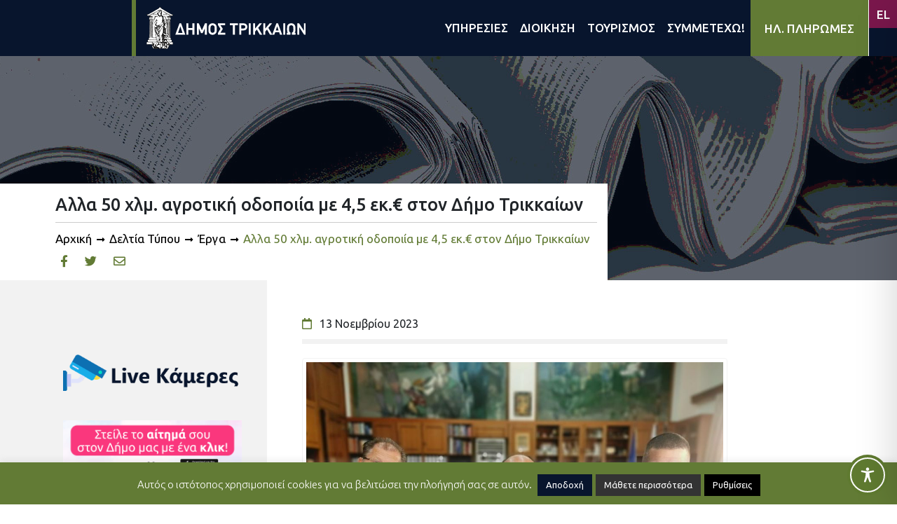

--- FILE ---
content_type: text/html; charset=UTF-8
request_url: https://trikalacity.gr/wp-admin/admin-ajax.php
body_size: 1723
content:
{"tstamps":[1769507037000,1769161437000,1768470237000,1768556637000,1768643037000,1768729437000,1768815837000,1768902237000,1768988637000,1768815837000,1768902237000,1769939037000,1767865437000,1767951837000,1768038237000,1768124637000,1768211037000,1768297437000,1768383837000,1768038237000,1768124637000,1769334237000,1767692637000,1767174237000,1767260637000,1770371037000,1766223837000,1766310237000,1766396637000,1766483037000,1766569437000,1766655837000,1766742237000,1766828637000,1766915037000,1767001437000,1767087837000,1767174237000,1767260637000,1767347037000,1767433437000,1767519837000,1763718237000,1763804637000,1763891037000,1763977437000,1764063837000,1764150237000,1764236637000,1764323037000,1764409437000,1764495837000,1764582237000,1764668637000,1764755037000,1764841437000,1764927837000,1765014237000,1765100637000,1765187037000,1765273437000,1765359837000,1765446237000,1765532637000,1765619037000,1765705437000,1765791837000,1765878237000,1765964637000,1766051037000,1766137437000,1766223837000,1766310237000,1766396637000,1766483037000,1766569437000,1766655837000,1766742237000,1766828637000,1766915037000,1767001437000,1767087837000,1767174237000,1767260637000,1767347037000,1767433437000,1767519837000,1767606237000,1767692637000,1764063837000,1764150237000,1764236637000,1764323037000,1764409437000,1764495837000,1764582237000,1764668637000,1764755037000,1764841437000,1764927837000,1765014237000,1765100637000,1765187037000,1765273437000,1765359837000,1765446237000,1765532637000,1765619037000,1765705437000,1765791837000,1765878237000,1765964637000,1766051037000,1766137437000,1766223837000,1766310237000,1766396637000,1766483037000,1766569437000,1766655837000,1766742237000,1766828637000,1766915037000,1767001437000,1767087837000,1767174237000,1767260637000,1767347037000,1767433437000,1767519837000],"2026127":["<a class=\"event-calendar-link js-event-calendar-link event\" href=\"https:\/\/trikalacity.gr\/event\/i-nea-theatriki-komodia-ton-reppa-papathanasioy-sta-trikala\/\"><span class=\"event-calendar-link__title event\">\u0397 \u03bd\u03ad\u03b1 \u03b8\u03b5\u03b1\u03c4\u03c1\u03b9\u03ba\u03ae \u03ba\u03c9\u03bc\u03c9\u03b4\u03af\u03b1 \u03c4\u03c9\u03bd \u03a1\u03ad\u03c0\u03c0\u03b1 \u2013 \u03a0\u03b1\u03c0\u03b1\u03b8\u03b1\u03bd\u03b1\u03c3\u03af\u03bf\u03c5 \u03c3\u03c4\u03b1 \u03a4\u03c1\u03af\u03ba\u03b1\u03bb\u03b1<\/span><\/a>"],"2026123":["<a class=\"event-calendar-link js-event-calendar-link event\" href=\"https:\/\/trikalacity.gr\/event\/theatriki-komodia-sto-pneymatiko-kentro-d-trikkaion\/\"><span class=\"event-calendar-link__title event\">\u0398\u03b5\u03b1\u03c4\u03c1\u03b9\u03ba\u03ae \u03ba\u03c9\u03bc\u03c9\u03b4\u03af\u03b1 \u03c3\u03c4\u03bf \u03a0\u03bd\u03b5\u03c5\u03bc\u03b1\u03c4\u03b9\u03ba\u03cc \u039a\u03ad\u03bd\u03c4\u03c1\u03bf \u0394. \u03a4\u03c1\u03b9\u03ba\u03ba\u03b1\u03af\u03c9\u03bd<\/span><\/a>"],"2026115":["<a class=\"event-calendar-link js-event-calendar-link event\" href=\"https:\/\/trikalacity.gr\/event\/peripeteia-fantasias-ston-dimotiko-kinimatografo-trikalon\/\"><span class=\"event-calendar-link__title event\">\u03a0\u03b5\u03c1\u03b9\u03c0\u03ad\u03c4\u03b5\u03b9\u03b1 \u03c6\u03b1\u03bd\u03c4\u03b1\u03c3\u03af\u03b1\u03c2 \u03c3\u03c4\u03bf\u03bd \u0394\u03b7\u03bc\u03bf\u03c4\u03b9\u03ba\u03cc \u039a\u03b9\u03bd\u03b7\u03bc\u03b1\u03c4\u03bf\u03b3\u03c1\u03ac\u03c6\u03bf \u03a4\u03c1\u03b9\u03ba\u03ac\u03bb\u03c9\u03bd<\/span><\/a>"],"2026116":["<a class=\"event-calendar-link js-event-calendar-link event\" href=\"https:\/\/trikalacity.gr\/event\/peripeteia-fantasias-ston-dimotiko-kinimatografo-trikalon\/\"><span class=\"event-calendar-link__title event\">\u03a0\u03b5\u03c1\u03b9\u03c0\u03ad\u03c4\u03b5\u03b9\u03b1 \u03c6\u03b1\u03bd\u03c4\u03b1\u03c3\u03af\u03b1\u03c2 \u03c3\u03c4\u03bf\u03bd \u0394\u03b7\u03bc\u03bf\u03c4\u03b9\u03ba\u03cc \u039a\u03b9\u03bd\u03b7\u03bc\u03b1\u03c4\u03bf\u03b3\u03c1\u03ac\u03c6\u03bf \u03a4\u03c1\u03b9\u03ba\u03ac\u03bb\u03c9\u03bd<\/span><\/a>"],"2026117":["<a class=\"event-calendar-link js-event-calendar-link event\" href=\"https:\/\/trikalacity.gr\/event\/peripeteia-fantasias-ston-dimotiko-kinimatografo-trikalon\/\"><span class=\"event-calendar-link__title event\">\u03a0\u03b5\u03c1\u03b9\u03c0\u03ad\u03c4\u03b5\u03b9\u03b1 \u03c6\u03b1\u03bd\u03c4\u03b1\u03c3\u03af\u03b1\u03c2 \u03c3\u03c4\u03bf\u03bd \u0394\u03b7\u03bc\u03bf\u03c4\u03b9\u03ba\u03cc \u039a\u03b9\u03bd\u03b7\u03bc\u03b1\u03c4\u03bf\u03b3\u03c1\u03ac\u03c6\u03bf \u03a4\u03c1\u03b9\u03ba\u03ac\u03bb\u03c9\u03bd<\/span><\/a>"],"2026118":["<a class=\"event-calendar-link js-event-calendar-link event\" href=\"https:\/\/trikalacity.gr\/event\/peripeteia-fantasias-ston-dimotiko-kinimatografo-trikalon\/\"><span class=\"event-calendar-link__title event\">\u03a0\u03b5\u03c1\u03b9\u03c0\u03ad\u03c4\u03b5\u03b9\u03b1 \u03c6\u03b1\u03bd\u03c4\u03b1\u03c3\u03af\u03b1\u03c2 \u03c3\u03c4\u03bf\u03bd \u0394\u03b7\u03bc\u03bf\u03c4\u03b9\u03ba\u03cc \u039a\u03b9\u03bd\u03b7\u03bc\u03b1\u03c4\u03bf\u03b3\u03c1\u03ac\u03c6\u03bf \u03a4\u03c1\u03b9\u03ba\u03ac\u03bb\u03c9\u03bd<\/span><\/a>"],"2026119":["<a class=\"event-calendar-link js-event-calendar-link event\" href=\"https:\/\/trikalacity.gr\/event\/peripeteia-fantasias-ston-dimotiko-kinimatografo-trikalon\/\"><span class=\"event-calendar-link__title event\">\u03a0\u03b5\u03c1\u03b9\u03c0\u03ad\u03c4\u03b5\u03b9\u03b1 \u03c6\u03b1\u03bd\u03c4\u03b1\u03c3\u03af\u03b1\u03c2 \u03c3\u03c4\u03bf\u03bd \u0394\u03b7\u03bc\u03bf\u03c4\u03b9\u03ba\u03cc \u039a\u03b9\u03bd\u03b7\u03bc\u03b1\u03c4\u03bf\u03b3\u03c1\u03ac\u03c6\u03bf \u03a4\u03c1\u03b9\u03ba\u03ac\u03bb\u03c9\u03bd<\/span><\/a>","<a class=\"event-calendar-link js-event-calendar-link event\" href=\"https:\/\/trikalacity.gr\/event\/diimero-epeteiakon-ekdiloseon-gia-ton-tsitsani-kai-to-rempetiko-sta-trikala\/\"><span class=\"event-calendar-link__title event\">\u0394\u03b9\u03ae\u03bc\u03b5\u03c1\u03bf \u03b5\u03c0\u03b5\u03c4\u03b5\u03b9\u03b1\u03ba\u03ce\u03bd \u03b5\u03ba\u03b4\u03b7\u03bb\u03ce\u03c3\u03b5\u03c9\u03bd \u03b3\u03b9\u03b1 \u03c4\u03bf\u03bd \u03a4\u03c3\u03b9\u03c4\u03c3\u03ac\u03bd\u03b7 \u03ba\u03b1\u03b9 \u03c4\u03bf \u03c1\u03b5\u03bc\u03c0\u03ad\u03c4\u03b9\u03ba\u03bf \u03c3\u03c4\u03b1 \u03a4\u03c1\u03af\u03ba\u03b1\u03bb\u03b1<\/span><\/a>"],"2026120":["<a class=\"event-calendar-link js-event-calendar-link event\" href=\"https:\/\/trikalacity.gr\/event\/peripeteia-fantasias-ston-dimotiko-kinimatografo-trikalon\/\"><span class=\"event-calendar-link__title event\">\u03a0\u03b5\u03c1\u03b9\u03c0\u03ad\u03c4\u03b5\u03b9\u03b1 \u03c6\u03b1\u03bd\u03c4\u03b1\u03c3\u03af\u03b1\u03c2 \u03c3\u03c4\u03bf\u03bd \u0394\u03b7\u03bc\u03bf\u03c4\u03b9\u03ba\u03cc \u039a\u03b9\u03bd\u03b7\u03bc\u03b1\u03c4\u03bf\u03b3\u03c1\u03ac\u03c6\u03bf \u03a4\u03c1\u03b9\u03ba\u03ac\u03bb\u03c9\u03bd<\/span><\/a>","<a class=\"event-calendar-link js-event-calendar-link event\" href=\"https:\/\/trikalacity.gr\/event\/diimero-epeteiakon-ekdiloseon-gia-ton-tsitsani-kai-to-rempetiko-sta-trikala\/\"><span class=\"event-calendar-link__title event\">\u0394\u03b9\u03ae\u03bc\u03b5\u03c1\u03bf \u03b5\u03c0\u03b5\u03c4\u03b5\u03b9\u03b1\u03ba\u03ce\u03bd \u03b5\u03ba\u03b4\u03b7\u03bb\u03ce\u03c3\u03b5\u03c9\u03bd \u03b3\u03b9\u03b1 \u03c4\u03bf\u03bd \u03a4\u03c3\u03b9\u03c4\u03c3\u03ac\u03bd\u03b7 \u03ba\u03b1\u03b9 \u03c4\u03bf \u03c1\u03b5\u03bc\u03c0\u03ad\u03c4\u03b9\u03ba\u03bf \u03c3\u03c4\u03b1 \u03a4\u03c1\u03af\u03ba\u03b1\u03bb\u03b1<\/span><\/a>"],"2026121":["<a class=\"event-calendar-link js-event-calendar-link event\" href=\"https:\/\/trikalacity.gr\/event\/peripeteia-fantasias-ston-dimotiko-kinimatografo-trikalon\/\"><span class=\"event-calendar-link__title event\">\u03a0\u03b5\u03c1\u03b9\u03c0\u03ad\u03c4\u03b5\u03b9\u03b1 \u03c6\u03b1\u03bd\u03c4\u03b1\u03c3\u03af\u03b1\u03c2 \u03c3\u03c4\u03bf\u03bd \u0394\u03b7\u03bc\u03bf\u03c4\u03b9\u03ba\u03cc \u039a\u03b9\u03bd\u03b7\u03bc\u03b1\u03c4\u03bf\u03b3\u03c1\u03ac\u03c6\u03bf \u03a4\u03c1\u03b9\u03ba\u03ac\u03bb\u03c9\u03bd<\/span><\/a>"],"202621":["<a class=\"event-calendar-link js-event-calendar-link event\" href=\"https:\/\/trikalacity.gr\/event\/de-saltarismed-i-chara-tsioli-sta-trikala\/\"><span class=\"event-calendar-link__title event\">\u201c\u03b4\u03b5 saltarismed!\u201d: \u0397 \u03a7\u03b1\u03c1\u03ac \u03a4\u03c3\u03b9\u03ce\u03bb\u03b7 \u03c3\u03c4\u03b1 \u03a4\u03c1\u03af\u03ba\u03b1\u03bb\u03b1<\/span><\/a>"],"202618":["<a class=\"event-calendar-link js-event-calendar-link event\" href=\"https:\/\/trikalacity.gr\/event\/romantiki-komenti-ston-dimotiko-kinimatografo-trikalon\/\"><span class=\"event-calendar-link__title event\">\u03a1\u03bf\u03bc\u03b1\u03bd\u03c4\u03b9\u03ba\u03ae \u03ba\u03bf\u03bc\u03b5\u03bd\u03c4\u03af \u03c3\u03c4\u03bf\u03bd \u0394\u03b7\u03bc\u03bf\u03c4\u03b9\u03ba\u03cc \u039a\u03b9\u03bd\u03b7\u03bc\u03b1\u03c4\u03bf\u03b3\u03c1\u03ac\u03c6\u03bf \u03a4\u03c1\u03b9\u03ba\u03ac\u03bb\u03c9\u03bd<\/span><\/a>"],"202619":["<a class=\"event-calendar-link js-event-calendar-link event\" href=\"https:\/\/trikalacity.gr\/event\/romantiki-komenti-ston-dimotiko-kinimatografo-trikalon\/\"><span class=\"event-calendar-link__title event\">\u03a1\u03bf\u03bc\u03b1\u03bd\u03c4\u03b9\u03ba\u03ae \u03ba\u03bf\u03bc\u03b5\u03bd\u03c4\u03af \u03c3\u03c4\u03bf\u03bd \u0394\u03b7\u03bc\u03bf\u03c4\u03b9\u03ba\u03cc \u039a\u03b9\u03bd\u03b7\u03bc\u03b1\u03c4\u03bf\u03b3\u03c1\u03ac\u03c6\u03bf \u03a4\u03c1\u03b9\u03ba\u03ac\u03bb\u03c9\u03bd<\/span><\/a>"],"2026110":["<a class=\"event-calendar-link js-event-calendar-link event\" href=\"https:\/\/trikalacity.gr\/event\/romantiki-komenti-ston-dimotiko-kinimatografo-trikalon\/\"><span class=\"event-calendar-link__title event\">\u03a1\u03bf\u03bc\u03b1\u03bd\u03c4\u03b9\u03ba\u03ae \u03ba\u03bf\u03bc\u03b5\u03bd\u03c4\u03af \u03c3\u03c4\u03bf\u03bd \u0394\u03b7\u03bc\u03bf\u03c4\u03b9\u03ba\u03cc \u039a\u03b9\u03bd\u03b7\u03bc\u03b1\u03c4\u03bf\u03b3\u03c1\u03ac\u03c6\u03bf \u03a4\u03c1\u03b9\u03ba\u03ac\u03bb\u03c9\u03bd<\/span><\/a>","<a class=\"event-calendar-link js-event-calendar-link event\" href=\"https:\/\/trikalacity.gr\/event\/nea-chronia-me-to-panellinio-protathlima-tae-kvo-nto-sta-trikala\/\"><span class=\"event-calendar-link__title event\">\u039d\u03ad\u03b1 \u03c7\u03c1\u03bf\u03bd\u03b9\u03ac \u03bc\u03b5 \u03c4\u03bf \u03c0\u03b1\u03bd\u03b5\u03bb\u03bb\u03ae\u03bd\u03b9\u03bf \u03c0\u03c1\u03c9\u03c4\u03ac\u03b8\u03bb\u03b7\u03bc\u03b1 \u03a4\u03ac\u03b5 \u039a\u03b2\u03bf \u039d\u03c4\u03bf \u03c3\u03c4\u03b1 \u03a4\u03c1\u03af\u03ba\u03b1\u03bb\u03b1<\/span><\/a>"],"2026111":["<a class=\"event-calendar-link js-event-calendar-link event\" href=\"https:\/\/trikalacity.gr\/event\/romantiki-komenti-ston-dimotiko-kinimatografo-trikalon\/\"><span class=\"event-calendar-link__title event\">\u03a1\u03bf\u03bc\u03b1\u03bd\u03c4\u03b9\u03ba\u03ae \u03ba\u03bf\u03bc\u03b5\u03bd\u03c4\u03af \u03c3\u03c4\u03bf\u03bd \u0394\u03b7\u03bc\u03bf\u03c4\u03b9\u03ba\u03cc \u039a\u03b9\u03bd\u03b7\u03bc\u03b1\u03c4\u03bf\u03b3\u03c1\u03ac\u03c6\u03bf \u03a4\u03c1\u03b9\u03ba\u03ac\u03bb\u03c9\u03bd<\/span><\/a>","<a class=\"event-calendar-link js-event-calendar-link event\" href=\"https:\/\/trikalacity.gr\/event\/nea-chronia-me-to-panellinio-protathlima-tae-kvo-nto-sta-trikala\/\"><span class=\"event-calendar-link__title event\">\u039d\u03ad\u03b1 \u03c7\u03c1\u03bf\u03bd\u03b9\u03ac \u03bc\u03b5 \u03c4\u03bf \u03c0\u03b1\u03bd\u03b5\u03bb\u03bb\u03ae\u03bd\u03b9\u03bf \u03c0\u03c1\u03c9\u03c4\u03ac\u03b8\u03bb\u03b7\u03bc\u03b1 \u03a4\u03ac\u03b5 \u039a\u03b2\u03bf \u039d\u03c4\u03bf \u03c3\u03c4\u03b1 \u03a4\u03c1\u03af\u03ba\u03b1\u03bb\u03b1<\/span><\/a>"],"2026112":["<a class=\"event-calendar-link js-event-calendar-link event\" href=\"https:\/\/trikalacity.gr\/event\/romantiki-komenti-ston-dimotiko-kinimatografo-trikalon\/\"><span class=\"event-calendar-link__title event\">\u03a1\u03bf\u03bc\u03b1\u03bd\u03c4\u03b9\u03ba\u03ae \u03ba\u03bf\u03bc\u03b5\u03bd\u03c4\u03af \u03c3\u03c4\u03bf\u03bd \u0394\u03b7\u03bc\u03bf\u03c4\u03b9\u03ba\u03cc \u039a\u03b9\u03bd\u03b7\u03bc\u03b1\u03c4\u03bf\u03b3\u03c1\u03ac\u03c6\u03bf \u03a4\u03c1\u03b9\u03ba\u03ac\u03bb\u03c9\u03bd<\/span><\/a>"],"2026113":["<a class=\"event-calendar-link js-event-calendar-link event\" href=\"https:\/\/trikalacity.gr\/event\/romantiki-komenti-ston-dimotiko-kinimatografo-trikalon\/\"><span class=\"event-calendar-link__title event\">\u03a1\u03bf\u03bc\u03b1\u03bd\u03c4\u03b9\u03ba\u03ae \u03ba\u03bf\u03bc\u03b5\u03bd\u03c4\u03af \u03c3\u03c4\u03bf\u03bd \u0394\u03b7\u03bc\u03bf\u03c4\u03b9\u03ba\u03cc \u039a\u03b9\u03bd\u03b7\u03bc\u03b1\u03c4\u03bf\u03b3\u03c1\u03ac\u03c6\u03bf \u03a4\u03c1\u03b9\u03ba\u03ac\u03bb\u03c9\u03bd<\/span><\/a>"],"2026114":["<a class=\"event-calendar-link js-event-calendar-link event\" href=\"https:\/\/trikalacity.gr\/event\/romantiki-komenti-ston-dimotiko-kinimatografo-trikalon\/\"><span class=\"event-calendar-link__title event\">\u03a1\u03bf\u03bc\u03b1\u03bd\u03c4\u03b9\u03ba\u03ae \u03ba\u03bf\u03bc\u03b5\u03bd\u03c4\u03af \u03c3\u03c4\u03bf\u03bd \u0394\u03b7\u03bc\u03bf\u03c4\u03b9\u03ba\u03cc \u039a\u03b9\u03bd\u03b7\u03bc\u03b1\u03c4\u03bf\u03b3\u03c1\u03ac\u03c6\u03bf \u03a4\u03c1\u03b9\u03ba\u03ac\u03bb\u03c9\u03bd<\/span><\/a>"],"2026125":["<a class=\"event-calendar-link js-event-calendar-link event\" href=\"https:\/\/trikalacity.gr\/event\/nea-parastasi-gia-toys-theatrikoys-asklipiades-toy-e%ce%84-kapi-toy-dimoy-trikkaion\/\"><span class=\"event-calendar-link__title event\">\u039d\u03ad\u03b1 \u03c0\u03b1\u03c1\u03ac\u03c3\u03c4\u03b1\u03c3\u03b7 \u03b3\u03b9\u03b1 \u03c4\u03bf\u03c5\u03c2 \u03b8\u03b5\u03b1\u03c4\u03c1\u03b9\u03ba\u03bf\u03cd\u03c2 \u00ab\u0391\u03c3\u03ba\u03bb\u03b7\u03c0\u03b9\u03ac\u03b4\u03b5\u03c2\u00bb \u03c4\u03bf\u03c5 \u0395\u0384 \u039a\u0391\u03a0\u0397 \u03c4\u03bf\u03c5 \u0394\u03ae\u03bc\u03bf\u03c5 \u03a4\u03c1\u03b9\u03ba\u03ba\u03b1\u03af\u03c9\u03bd<\/span><\/a>"],"202616":["<a class=\"event-calendar-link js-event-calendar-link event\" href=\"https:\/\/trikalacity.gr\/event\/teleti-lixis-14oy-myloy-ton-xotikon\/\"><span class=\"event-calendar-link__title event\">\u03a4\u03b5\u03bb\u03b5\u03c4\u03ae \u039b\u03ae\u03be\u03b7\u03c2 14\u03bf\u03c5 \u039c\u03cd\u03bb\u03bf\u03c5 \u03c4\u03c9\u03bd \u039e\u03c9\u03c4\u03b9\u03ba\u03ce\u03bd<\/span><\/a>","<a class=\"event-calendar-link js-event-calendar-link event\" href=\"https:\/\/trikalacity.gr\/event\/14os-mylos-ton-xotikon\/\"><span class=\"event-calendar-link__title event\">14\u03bf\u03c2 \u039c\u03cd\u03bb\u03bf\u03c2 \u03c4\u03c9\u03bd \u039e\u03c9\u03c4\u03b9\u03ba\u03ce\u03bd<\/span><\/a>"],"20251231":["<a class=\"event-calendar-link js-event-calendar-link event\" href=\"https:\/\/trikalacity.gr\/event\/protochronia-sta-trikala\/\"><span class=\"event-calendar-link__title event\">\u03a0\u03c1\u03c9\u03c4\u03bf\u03c7\u03c1\u03bf\u03bd\u03b9\u03ac \u03c3\u03c4\u03b1 \u03a4\u03c1\u03af\u03ba\u03b1\u03bb\u03b1!<\/span><\/a>","<a class=\"event-calendar-link js-event-calendar-link event\" href=\"https:\/\/trikalacity.gr\/event\/meta-ta-fysika-atomiki-ekthesi-toy-thanasi-zisi-sto-didymo-othomaniko-loytro-moyseio-tsitsani\/\"><span class=\"event-calendar-link__title event\">\u00ab\u039c\u03b5\u03c4\u03ac \u03c4\u03b1 \u03c6\u03c5\u03c3\u03b9\u03ba\u03ac\u00bb: \u03b1\u03c4\u03bf\u03bc\u03b9\u03ba\u03ae \u03ad\u03ba\u03b8\u03b5\u03c3\u03b7 \u03c4\u03bf\u03c5 \u0398\u03b1\u03bd\u03ac\u03c3\u03b7 \u0396\u03ae\u03c3\u03b7 \u03c3\u03c4\u03bf \u0394\u03af\u03b4\u03c5\u03bc\u03bf \u039f\u03b8\u03c9\u03bc\u03b1\u03bd\u03b9\u03ba\u03cc \u039b\u03bf\u03c5\u03c4\u03c1\u03cc (\u039c\u03bf\u03c5\u03c3\u03b5\u03af\u03bf \u03a4\u03c3\u03b9\u03c4\u03c3\u03ac\u03bd\u03b7)<\/span><\/a>","<a class=\"event-calendar-link js-event-calendar-link event\" href=\"https:\/\/trikalacity.gr\/event\/14os-mylos-ton-xotikon\/\"><span class=\"event-calendar-link__title event\">14\u03bf\u03c2 \u039c\u03cd\u03bb\u03bf\u03c2 \u03c4\u03c9\u03bd \u039e\u03c9\u03c4\u03b9\u03ba\u03ce\u03bd<\/span><\/a>","<a class=\"event-calendar-link js-event-calendar-link event\" href=\"https:\/\/trikalacity.gr\/event\/sto-theatro-me-ton-piter-pan\/\"><span class=\"event-calendar-link__title event\">\u03a3\u03c4\u03bf \u03b8\u03ad\u03b1\u03c4\u03c1\u03bf \u03bc\u03b5 \u03c4\u03bf\u03bd \u03a0\u03af\u03c4\u03b5\u03c1 \u03a0\u03b1\u03bd<\/span><\/a>"],"202611":["<a class=\"event-calendar-link js-event-calendar-link event\" href=\"https:\/\/trikalacity.gr\/event\/protochronia-sta-trikala\/\"><span class=\"event-calendar-link__title event\">\u03a0\u03c1\u03c9\u03c4\u03bf\u03c7\u03c1\u03bf\u03bd\u03b9\u03ac \u03c3\u03c4\u03b1 \u03a4\u03c1\u03af\u03ba\u03b1\u03bb\u03b1!<\/span><\/a>","<a class=\"event-calendar-link js-event-calendar-link event\" href=\"https:\/\/trikalacity.gr\/event\/meta-ta-fysika-atomiki-ekthesi-toy-thanasi-zisi-sto-didymo-othomaniko-loytro-moyseio-tsitsani\/\"><span class=\"event-calendar-link__title event\">\u00ab\u039c\u03b5\u03c4\u03ac \u03c4\u03b1 \u03c6\u03c5\u03c3\u03b9\u03ba\u03ac\u00bb: \u03b1\u03c4\u03bf\u03bc\u03b9\u03ba\u03ae \u03ad\u03ba\u03b8\u03b5\u03c3\u03b7 \u03c4\u03bf\u03c5 \u0398\u03b1\u03bd\u03ac\u03c3\u03b7 \u0396\u03ae\u03c3\u03b7 \u03c3\u03c4\u03bf \u0394\u03af\u03b4\u03c5\u03bc\u03bf \u039f\u03b8\u03c9\u03bc\u03b1\u03bd\u03b9\u03ba\u03cc \u039b\u03bf\u03c5\u03c4\u03c1\u03cc (\u039c\u03bf\u03c5\u03c3\u03b5\u03af\u03bf \u03a4\u03c3\u03b9\u03c4\u03c3\u03ac\u03bd\u03b7)<\/span><\/a>","<a class=\"event-calendar-link js-event-calendar-link event\" href=\"https:\/\/trikalacity.gr\/event\/14os-mylos-ton-xotikon\/\"><span class=\"event-calendar-link__title event\">14\u03bf\u03c2 \u039c\u03cd\u03bb\u03bf\u03c2 \u03c4\u03c9\u03bd \u039e\u03c9\u03c4\u03b9\u03ba\u03ce\u03bd<\/span><\/a>","<a class=\"event-calendar-link js-event-calendar-link event\" href=\"https:\/\/trikalacity.gr\/event\/sto-theatro-me-ton-piter-pan\/\"><span class=\"event-calendar-link__title event\">\u03a3\u03c4\u03bf \u03b8\u03ad\u03b1\u03c4\u03c1\u03bf \u03bc\u03b5 \u03c4\u03bf\u03bd \u03a0\u03af\u03c4\u03b5\u03c1 \u03a0\u03b1\u03bd<\/span><\/a>"],"202626":["<a class=\"event-calendar-link js-event-calendar-link event\" href=\"https:\/\/trikalacity.gr\/event\/dyo-parastaseis-toy-alexandroy-tsoyvela-sto-pneymatiko-kentro-d-trikkaion-ton-fevroyario\/\"><span class=\"event-calendar-link__title event\">\u0394\u03cd\u03bf \u03c0\u03b1\u03c1\u03b1\u03c3\u03c4\u03ac\u03c3\u03b5\u03b9\u03c2 \u03c4\u03bf\u03c5 \u0391\u03bb\u03ad\u03be\u03b1\u03bd\u03b4\u03c1\u03bf\u03c5 \u03a4\u03c3\u03bf\u03c5\u03b2\u03ad\u03bb\u03b1 \u03c3\u03c4\u03bf \u03a0\u03bd\u03b5\u03c5\u03bc\u03b1\u03c4\u03b9\u03ba\u03cc \u039a\u03ad\u03bd\u03c4\u03c1\u03bf \u0394. \u03a4\u03c1\u03b9\u03ba\u03ba\u03b1\u03af\u03c9\u03bd \u03c4\u03bf\u03bd \u03a6\u03b5\u03b2\u03c1\u03bf\u03c5\u03ac\u03c1\u03b9\u03bf<\/span><\/a>"],"20251220":["<a class=\"event-calendar-link js-event-calendar-link event\" href=\"https:\/\/trikalacity.gr\/event\/meta-ta-fysika-atomiki-ekthesi-toy-thanasi-zisi-sto-didymo-othomaniko-loytro-moyseio-tsitsani\/\"><span class=\"event-calendar-link__title event\">\u00ab\u039c\u03b5\u03c4\u03ac \u03c4\u03b1 \u03c6\u03c5\u03c3\u03b9\u03ba\u03ac\u00bb: \u03b1\u03c4\u03bf\u03bc\u03b9\u03ba\u03ae \u03ad\u03ba\u03b8\u03b5\u03c3\u03b7 \u03c4\u03bf\u03c5 \u0398\u03b1\u03bd\u03ac\u03c3\u03b7 \u0396\u03ae\u03c3\u03b7 \u03c3\u03c4\u03bf \u0394\u03af\u03b4\u03c5\u03bc\u03bf \u039f\u03b8\u03c9\u03bc\u03b1\u03bd\u03b9\u03ba\u03cc \u039b\u03bf\u03c5\u03c4\u03c1\u03cc (\u039c\u03bf\u03c5\u03c3\u03b5\u03af\u03bf \u03a4\u03c3\u03b9\u03c4\u03c3\u03ac\u03bd\u03b7)<\/span><\/a>","<a class=\"event-calendar-link js-event-calendar-link event\" href=\"https:\/\/trikalacity.gr\/event\/14os-mylos-ton-xotikon\/\"><span class=\"event-calendar-link__title event\">14\u03bf\u03c2 \u039c\u03cd\u03bb\u03bf\u03c2 \u03c4\u03c9\u03bd \u039e\u03c9\u03c4\u03b9\u03ba\u03ce\u03bd<\/span><\/a>","<a class=\"event-calendar-link js-event-calendar-link event\" href=\"https:\/\/trikalacity.gr\/event\/sto-theatro-me-ton-piter-pan\/\"><span class=\"event-calendar-link__title event\">\u03a3\u03c4\u03bf \u03b8\u03ad\u03b1\u03c4\u03c1\u03bf \u03bc\u03b5 \u03c4\u03bf\u03bd \u03a0\u03af\u03c4\u03b5\u03c1 \u03a0\u03b1\u03bd<\/span><\/a>"],"20251221":["<a class=\"event-calendar-link js-event-calendar-link event\" href=\"https:\/\/trikalacity.gr\/event\/meta-ta-fysika-atomiki-ekthesi-toy-thanasi-zisi-sto-didymo-othomaniko-loytro-moyseio-tsitsani\/\"><span class=\"event-calendar-link__title event\">\u00ab\u039c\u03b5\u03c4\u03ac \u03c4\u03b1 \u03c6\u03c5\u03c3\u03b9\u03ba\u03ac\u00bb: \u03b1\u03c4\u03bf\u03bc\u03b9\u03ba\u03ae \u03ad\u03ba\u03b8\u03b5\u03c3\u03b7 \u03c4\u03bf\u03c5 \u0398\u03b1\u03bd\u03ac\u03c3\u03b7 \u0396\u03ae\u03c3\u03b7 \u03c3\u03c4\u03bf \u0394\u03af\u03b4\u03c5\u03bc\u03bf \u039f\u03b8\u03c9\u03bc\u03b1\u03bd\u03b9\u03ba\u03cc \u039b\u03bf\u03c5\u03c4\u03c1\u03cc (\u039c\u03bf\u03c5\u03c3\u03b5\u03af\u03bf \u03a4\u03c3\u03b9\u03c4\u03c3\u03ac\u03bd\u03b7)<\/span><\/a>","<a class=\"event-calendar-link js-event-calendar-link event\" href=\"https:\/\/trikalacity.gr\/event\/14os-mylos-ton-xotikon\/\"><span class=\"event-calendar-link__title event\">14\u03bf\u03c2 \u039c\u03cd\u03bb\u03bf\u03c2 \u03c4\u03c9\u03bd \u039e\u03c9\u03c4\u03b9\u03ba\u03ce\u03bd<\/span><\/a>","<a class=\"event-calendar-link js-event-calendar-link event\" href=\"https:\/\/trikalacity.gr\/event\/sto-theatro-me-ton-piter-pan\/\"><span class=\"event-calendar-link__title event\">\u03a3\u03c4\u03bf \u03b8\u03ad\u03b1\u03c4\u03c1\u03bf \u03bc\u03b5 \u03c4\u03bf\u03bd \u03a0\u03af\u03c4\u03b5\u03c1 \u03a0\u03b1\u03bd<\/span><\/a>"],"20251222":["<a class=\"event-calendar-link js-event-calendar-link event\" href=\"https:\/\/trikalacity.gr\/event\/meta-ta-fysika-atomiki-ekthesi-toy-thanasi-zisi-sto-didymo-othomaniko-loytro-moyseio-tsitsani\/\"><span class=\"event-calendar-link__title event\">\u00ab\u039c\u03b5\u03c4\u03ac \u03c4\u03b1 \u03c6\u03c5\u03c3\u03b9\u03ba\u03ac\u00bb: \u03b1\u03c4\u03bf\u03bc\u03b9\u03ba\u03ae \u03ad\u03ba\u03b8\u03b5\u03c3\u03b7 \u03c4\u03bf\u03c5 \u0398\u03b1\u03bd\u03ac\u03c3\u03b7 \u0396\u03ae\u03c3\u03b7 \u03c3\u03c4\u03bf \u0394\u03af\u03b4\u03c5\u03bc\u03bf \u039f\u03b8\u03c9\u03bc\u03b1\u03bd\u03b9\u03ba\u03cc \u039b\u03bf\u03c5\u03c4\u03c1\u03cc (\u039c\u03bf\u03c5\u03c3\u03b5\u03af\u03bf \u03a4\u03c3\u03b9\u03c4\u03c3\u03ac\u03bd\u03b7)<\/span><\/a>","<a class=\"event-calendar-link js-event-calendar-link event\" href=\"https:\/\/trikalacity.gr\/event\/14os-mylos-ton-xotikon\/\"><span class=\"event-calendar-link__title event\">14\u03bf\u03c2 \u039c\u03cd\u03bb\u03bf\u03c2 \u03c4\u03c9\u03bd \u039e\u03c9\u03c4\u03b9\u03ba\u03ce\u03bd<\/span><\/a>","<a class=\"event-calendar-link js-event-calendar-link event\" href=\"https:\/\/trikalacity.gr\/event\/sto-theatro-me-ton-piter-pan\/\"><span class=\"event-calendar-link__title event\">\u03a3\u03c4\u03bf \u03b8\u03ad\u03b1\u03c4\u03c1\u03bf \u03bc\u03b5 \u03c4\u03bf\u03bd \u03a0\u03af\u03c4\u03b5\u03c1 \u03a0\u03b1\u03bd<\/span><\/a>"],"20251223":["<a class=\"event-calendar-link js-event-calendar-link event\" href=\"https:\/\/trikalacity.gr\/event\/meta-ta-fysika-atomiki-ekthesi-toy-thanasi-zisi-sto-didymo-othomaniko-loytro-moyseio-tsitsani\/\"><span class=\"event-calendar-link__title event\">\u00ab\u039c\u03b5\u03c4\u03ac \u03c4\u03b1 \u03c6\u03c5\u03c3\u03b9\u03ba\u03ac\u00bb: \u03b1\u03c4\u03bf\u03bc\u03b9\u03ba\u03ae \u03ad\u03ba\u03b8\u03b5\u03c3\u03b7 \u03c4\u03bf\u03c5 \u0398\u03b1\u03bd\u03ac\u03c3\u03b7 \u0396\u03ae\u03c3\u03b7 \u03c3\u03c4\u03bf \u0394\u03af\u03b4\u03c5\u03bc\u03bf \u039f\u03b8\u03c9\u03bc\u03b1\u03bd\u03b9\u03ba\u03cc \u039b\u03bf\u03c5\u03c4\u03c1\u03cc (\u039c\u03bf\u03c5\u03c3\u03b5\u03af\u03bf \u03a4\u03c3\u03b9\u03c4\u03c3\u03ac\u03bd\u03b7)<\/span><\/a>","<a class=\"event-calendar-link js-event-calendar-link event\" href=\"https:\/\/trikalacity.gr\/event\/14os-mylos-ton-xotikon\/\"><span class=\"event-calendar-link__title event\">14\u03bf\u03c2 \u039c\u03cd\u03bb\u03bf\u03c2 \u03c4\u03c9\u03bd \u039e\u03c9\u03c4\u03b9\u03ba\u03ce\u03bd<\/span><\/a>","<a class=\"event-calendar-link js-event-calendar-link event\" href=\"https:\/\/trikalacity.gr\/event\/sto-theatro-me-ton-piter-pan\/\"><span class=\"event-calendar-link__title event\">\u03a3\u03c4\u03bf \u03b8\u03ad\u03b1\u03c4\u03c1\u03bf \u03bc\u03b5 \u03c4\u03bf\u03bd \u03a0\u03af\u03c4\u03b5\u03c1 \u03a0\u03b1\u03bd<\/span><\/a>"],"20251224":["<a class=\"event-calendar-link js-event-calendar-link event\" href=\"https:\/\/trikalacity.gr\/event\/meta-ta-fysika-atomiki-ekthesi-toy-thanasi-zisi-sto-didymo-othomaniko-loytro-moyseio-tsitsani\/\"><span class=\"event-calendar-link__title event\">\u00ab\u039c\u03b5\u03c4\u03ac \u03c4\u03b1 \u03c6\u03c5\u03c3\u03b9\u03ba\u03ac\u00bb: \u03b1\u03c4\u03bf\u03bc\u03b9\u03ba\u03ae \u03ad\u03ba\u03b8\u03b5\u03c3\u03b7 \u03c4\u03bf\u03c5 \u0398\u03b1\u03bd\u03ac\u03c3\u03b7 \u0396\u03ae\u03c3\u03b7 \u03c3\u03c4\u03bf \u0394\u03af\u03b4\u03c5\u03bc\u03bf \u039f\u03b8\u03c9\u03bc\u03b1\u03bd\u03b9\u03ba\u03cc \u039b\u03bf\u03c5\u03c4\u03c1\u03cc (\u039c\u03bf\u03c5\u03c3\u03b5\u03af\u03bf \u03a4\u03c3\u03b9\u03c4\u03c3\u03ac\u03bd\u03b7)<\/span><\/a>","<a class=\"event-calendar-link js-event-calendar-link event\" href=\"https:\/\/trikalacity.gr\/event\/14os-mylos-ton-xotikon\/\"><span class=\"event-calendar-link__title event\">14\u03bf\u03c2 \u039c\u03cd\u03bb\u03bf\u03c2 \u03c4\u03c9\u03bd \u039e\u03c9\u03c4\u03b9\u03ba\u03ce\u03bd<\/span><\/a>","<a class=\"event-calendar-link js-event-calendar-link event\" href=\"https:\/\/trikalacity.gr\/event\/sto-theatro-me-ton-piter-pan\/\"><span class=\"event-calendar-link__title event\">\u03a3\u03c4\u03bf \u03b8\u03ad\u03b1\u03c4\u03c1\u03bf \u03bc\u03b5 \u03c4\u03bf\u03bd \u03a0\u03af\u03c4\u03b5\u03c1 \u03a0\u03b1\u03bd<\/span><\/a>"],"20251225":["<a class=\"event-calendar-link js-event-calendar-link event\" href=\"https:\/\/trikalacity.gr\/event\/meta-ta-fysika-atomiki-ekthesi-toy-thanasi-zisi-sto-didymo-othomaniko-loytro-moyseio-tsitsani\/\"><span class=\"event-calendar-link__title event\">\u00ab\u039c\u03b5\u03c4\u03ac \u03c4\u03b1 \u03c6\u03c5\u03c3\u03b9\u03ba\u03ac\u00bb: \u03b1\u03c4\u03bf\u03bc\u03b9\u03ba\u03ae \u03ad\u03ba\u03b8\u03b5\u03c3\u03b7 \u03c4\u03bf\u03c5 \u0398\u03b1\u03bd\u03ac\u03c3\u03b7 \u0396\u03ae\u03c3\u03b7 \u03c3\u03c4\u03bf \u0394\u03af\u03b4\u03c5\u03bc\u03bf \u039f\u03b8\u03c9\u03bc\u03b1\u03bd\u03b9\u03ba\u03cc \u039b\u03bf\u03c5\u03c4\u03c1\u03cc (\u039c\u03bf\u03c5\u03c3\u03b5\u03af\u03bf \u03a4\u03c3\u03b9\u03c4\u03c3\u03ac\u03bd\u03b7)<\/span><\/a>","<a class=\"event-calendar-link js-event-calendar-link event\" href=\"https:\/\/trikalacity.gr\/event\/14os-mylos-ton-xotikon\/\"><span class=\"event-calendar-link__title event\">14\u03bf\u03c2 \u039c\u03cd\u03bb\u03bf\u03c2 \u03c4\u03c9\u03bd \u039e\u03c9\u03c4\u03b9\u03ba\u03ce\u03bd<\/span><\/a>","<a class=\"event-calendar-link js-event-calendar-link event\" href=\"https:\/\/trikalacity.gr\/event\/sto-theatro-me-ton-piter-pan\/\"><span class=\"event-calendar-link__title event\">\u03a3\u03c4\u03bf \u03b8\u03ad\u03b1\u03c4\u03c1\u03bf \u03bc\u03b5 \u03c4\u03bf\u03bd \u03a0\u03af\u03c4\u03b5\u03c1 \u03a0\u03b1\u03bd<\/span><\/a>"],"20251226":["<a class=\"event-calendar-link js-event-calendar-link event\" href=\"https:\/\/trikalacity.gr\/event\/meta-ta-fysika-atomiki-ekthesi-toy-thanasi-zisi-sto-didymo-othomaniko-loytro-moyseio-tsitsani\/\"><span class=\"event-calendar-link__title event\">\u00ab\u039c\u03b5\u03c4\u03ac \u03c4\u03b1 \u03c6\u03c5\u03c3\u03b9\u03ba\u03ac\u00bb: \u03b1\u03c4\u03bf\u03bc\u03b9\u03ba\u03ae \u03ad\u03ba\u03b8\u03b5\u03c3\u03b7 \u03c4\u03bf\u03c5 \u0398\u03b1\u03bd\u03ac\u03c3\u03b7 \u0396\u03ae\u03c3\u03b7 \u03c3\u03c4\u03bf \u0394\u03af\u03b4\u03c5\u03bc\u03bf \u039f\u03b8\u03c9\u03bc\u03b1\u03bd\u03b9\u03ba\u03cc \u039b\u03bf\u03c5\u03c4\u03c1\u03cc (\u039c\u03bf\u03c5\u03c3\u03b5\u03af\u03bf \u03a4\u03c3\u03b9\u03c4\u03c3\u03ac\u03bd\u03b7)<\/span><\/a>","<a class=\"event-calendar-link js-event-calendar-link event\" href=\"https:\/\/trikalacity.gr\/event\/14os-mylos-ton-xotikon\/\"><span class=\"event-calendar-link__title event\">14\u03bf\u03c2 \u039c\u03cd\u03bb\u03bf\u03c2 \u03c4\u03c9\u03bd \u039e\u03c9\u03c4\u03b9\u03ba\u03ce\u03bd<\/span><\/a>","<a class=\"event-calendar-link js-event-calendar-link event\" href=\"https:\/\/trikalacity.gr\/event\/sto-theatro-me-ton-piter-pan\/\"><span class=\"event-calendar-link__title event\">\u03a3\u03c4\u03bf \u03b8\u03ad\u03b1\u03c4\u03c1\u03bf \u03bc\u03b5 \u03c4\u03bf\u03bd \u03a0\u03af\u03c4\u03b5\u03c1 \u03a0\u03b1\u03bd<\/span><\/a>"],"20251227":["<a class=\"event-calendar-link js-event-calendar-link event\" href=\"https:\/\/trikalacity.gr\/event\/meta-ta-fysika-atomiki-ekthesi-toy-thanasi-zisi-sto-didymo-othomaniko-loytro-moyseio-tsitsani\/\"><span class=\"event-calendar-link__title event\">\u00ab\u039c\u03b5\u03c4\u03ac \u03c4\u03b1 \u03c6\u03c5\u03c3\u03b9\u03ba\u03ac\u00bb: \u03b1\u03c4\u03bf\u03bc\u03b9\u03ba\u03ae \u03ad\u03ba\u03b8\u03b5\u03c3\u03b7 \u03c4\u03bf\u03c5 \u0398\u03b1\u03bd\u03ac\u03c3\u03b7 \u0396\u03ae\u03c3\u03b7 \u03c3\u03c4\u03bf \u0394\u03af\u03b4\u03c5\u03bc\u03bf \u039f\u03b8\u03c9\u03bc\u03b1\u03bd\u03b9\u03ba\u03cc \u039b\u03bf\u03c5\u03c4\u03c1\u03cc (\u039c\u03bf\u03c5\u03c3\u03b5\u03af\u03bf \u03a4\u03c3\u03b9\u03c4\u03c3\u03ac\u03bd\u03b7)<\/span><\/a>","<a class=\"event-calendar-link js-event-calendar-link event\" href=\"https:\/\/trikalacity.gr\/event\/14os-mylos-ton-xotikon\/\"><span class=\"event-calendar-link__title event\">14\u03bf\u03c2 \u039c\u03cd\u03bb\u03bf\u03c2 \u03c4\u03c9\u03bd \u039e\u03c9\u03c4\u03b9\u03ba\u03ce\u03bd<\/span><\/a>","<a class=\"event-calendar-link js-event-calendar-link event\" href=\"https:\/\/trikalacity.gr\/event\/sto-theatro-me-ton-piter-pan\/\"><span class=\"event-calendar-link__title event\">\u03a3\u03c4\u03bf \u03b8\u03ad\u03b1\u03c4\u03c1\u03bf \u03bc\u03b5 \u03c4\u03bf\u03bd \u03a0\u03af\u03c4\u03b5\u03c1 \u03a0\u03b1\u03bd<\/span><\/a>"],"20251228":["<a class=\"event-calendar-link js-event-calendar-link event\" href=\"https:\/\/trikalacity.gr\/event\/meta-ta-fysika-atomiki-ekthesi-toy-thanasi-zisi-sto-didymo-othomaniko-loytro-moyseio-tsitsani\/\"><span class=\"event-calendar-link__title event\">\u00ab\u039c\u03b5\u03c4\u03ac \u03c4\u03b1 \u03c6\u03c5\u03c3\u03b9\u03ba\u03ac\u00bb: \u03b1\u03c4\u03bf\u03bc\u03b9\u03ba\u03ae \u03ad\u03ba\u03b8\u03b5\u03c3\u03b7 \u03c4\u03bf\u03c5 \u0398\u03b1\u03bd\u03ac\u03c3\u03b7 \u0396\u03ae\u03c3\u03b7 \u03c3\u03c4\u03bf \u0394\u03af\u03b4\u03c5\u03bc\u03bf \u039f\u03b8\u03c9\u03bc\u03b1\u03bd\u03b9\u03ba\u03cc \u039b\u03bf\u03c5\u03c4\u03c1\u03cc (\u039c\u03bf\u03c5\u03c3\u03b5\u03af\u03bf \u03a4\u03c3\u03b9\u03c4\u03c3\u03ac\u03bd\u03b7)<\/span><\/a>","<a class=\"event-calendar-link js-event-calendar-link event\" href=\"https:\/\/trikalacity.gr\/event\/14os-mylos-ton-xotikon\/\"><span class=\"event-calendar-link__title event\">14\u03bf\u03c2 \u039c\u03cd\u03bb\u03bf\u03c2 \u03c4\u03c9\u03bd \u039e\u03c9\u03c4\u03b9\u03ba\u03ce\u03bd<\/span><\/a>","<a class=\"event-calendar-link js-event-calendar-link event\" href=\"https:\/\/trikalacity.gr\/event\/sto-theatro-me-ton-piter-pan\/\"><span class=\"event-calendar-link__title event\">\u03a3\u03c4\u03bf \u03b8\u03ad\u03b1\u03c4\u03c1\u03bf \u03bc\u03b5 \u03c4\u03bf\u03bd \u03a0\u03af\u03c4\u03b5\u03c1 \u03a0\u03b1\u03bd<\/span><\/a>"],"20251229":["<a class=\"event-calendar-link js-event-calendar-link event\" href=\"https:\/\/trikalacity.gr\/event\/meta-ta-fysika-atomiki-ekthesi-toy-thanasi-zisi-sto-didymo-othomaniko-loytro-moyseio-tsitsani\/\"><span class=\"event-calendar-link__title event\">\u00ab\u039c\u03b5\u03c4\u03ac \u03c4\u03b1 \u03c6\u03c5\u03c3\u03b9\u03ba\u03ac\u00bb: \u03b1\u03c4\u03bf\u03bc\u03b9\u03ba\u03ae \u03ad\u03ba\u03b8\u03b5\u03c3\u03b7 \u03c4\u03bf\u03c5 \u0398\u03b1\u03bd\u03ac\u03c3\u03b7 \u0396\u03ae\u03c3\u03b7 \u03c3\u03c4\u03bf \u0394\u03af\u03b4\u03c5\u03bc\u03bf \u039f\u03b8\u03c9\u03bc\u03b1\u03bd\u03b9\u03ba\u03cc \u039b\u03bf\u03c5\u03c4\u03c1\u03cc (\u039c\u03bf\u03c5\u03c3\u03b5\u03af\u03bf \u03a4\u03c3\u03b9\u03c4\u03c3\u03ac\u03bd\u03b7)<\/span><\/a>","<a class=\"event-calendar-link js-event-calendar-link event\" href=\"https:\/\/trikalacity.gr\/event\/14os-mylos-ton-xotikon\/\"><span class=\"event-calendar-link__title event\">14\u03bf\u03c2 \u039c\u03cd\u03bb\u03bf\u03c2 \u03c4\u03c9\u03bd \u039e\u03c9\u03c4\u03b9\u03ba\u03ce\u03bd<\/span><\/a>","<a class=\"event-calendar-link js-event-calendar-link event\" href=\"https:\/\/trikalacity.gr\/event\/sto-theatro-me-ton-piter-pan\/\"><span class=\"event-calendar-link__title event\">\u03a3\u03c4\u03bf \u03b8\u03ad\u03b1\u03c4\u03c1\u03bf \u03bc\u03b5 \u03c4\u03bf\u03bd \u03a0\u03af\u03c4\u03b5\u03c1 \u03a0\u03b1\u03bd<\/span><\/a>"],"20251230":["<a class=\"event-calendar-link js-event-calendar-link event\" href=\"https:\/\/trikalacity.gr\/event\/meta-ta-fysika-atomiki-ekthesi-toy-thanasi-zisi-sto-didymo-othomaniko-loytro-moyseio-tsitsani\/\"><span class=\"event-calendar-link__title event\">\u00ab\u039c\u03b5\u03c4\u03ac \u03c4\u03b1 \u03c6\u03c5\u03c3\u03b9\u03ba\u03ac\u00bb: \u03b1\u03c4\u03bf\u03bc\u03b9\u03ba\u03ae \u03ad\u03ba\u03b8\u03b5\u03c3\u03b7 \u03c4\u03bf\u03c5 \u0398\u03b1\u03bd\u03ac\u03c3\u03b7 \u0396\u03ae\u03c3\u03b7 \u03c3\u03c4\u03bf \u0394\u03af\u03b4\u03c5\u03bc\u03bf \u039f\u03b8\u03c9\u03bc\u03b1\u03bd\u03b9\u03ba\u03cc \u039b\u03bf\u03c5\u03c4\u03c1\u03cc (\u039c\u03bf\u03c5\u03c3\u03b5\u03af\u03bf \u03a4\u03c3\u03b9\u03c4\u03c3\u03ac\u03bd\u03b7)<\/span><\/a>","<a class=\"event-calendar-link js-event-calendar-link event\" href=\"https:\/\/trikalacity.gr\/event\/14os-mylos-ton-xotikon\/\"><span class=\"event-calendar-link__title event\">14\u03bf\u03c2 \u039c\u03cd\u03bb\u03bf\u03c2 \u03c4\u03c9\u03bd \u039e\u03c9\u03c4\u03b9\u03ba\u03ce\u03bd<\/span><\/a>","<a class=\"event-calendar-link js-event-calendar-link event\" href=\"https:\/\/trikalacity.gr\/event\/sto-theatro-me-ton-piter-pan\/\"><span class=\"event-calendar-link__title event\">\u03a3\u03c4\u03bf \u03b8\u03ad\u03b1\u03c4\u03c1\u03bf \u03bc\u03b5 \u03c4\u03bf\u03bd \u03a0\u03af\u03c4\u03b5\u03c1 \u03a0\u03b1\u03bd<\/span><\/a>"],"202612":["<a class=\"event-calendar-link js-event-calendar-link event\" href=\"https:\/\/trikalacity.gr\/event\/meta-ta-fysika-atomiki-ekthesi-toy-thanasi-zisi-sto-didymo-othomaniko-loytro-moyseio-tsitsani\/\"><span class=\"event-calendar-link__title event\">\u00ab\u039c\u03b5\u03c4\u03ac \u03c4\u03b1 \u03c6\u03c5\u03c3\u03b9\u03ba\u03ac\u00bb: \u03b1\u03c4\u03bf\u03bc\u03b9\u03ba\u03ae \u03ad\u03ba\u03b8\u03b5\u03c3\u03b7 \u03c4\u03bf\u03c5 \u0398\u03b1\u03bd\u03ac\u03c3\u03b7 \u0396\u03ae\u03c3\u03b7 \u03c3\u03c4\u03bf \u0394\u03af\u03b4\u03c5\u03bc\u03bf \u039f\u03b8\u03c9\u03bc\u03b1\u03bd\u03b9\u03ba\u03cc \u039b\u03bf\u03c5\u03c4\u03c1\u03cc (\u039c\u03bf\u03c5\u03c3\u03b5\u03af\u03bf \u03a4\u03c3\u03b9\u03c4\u03c3\u03ac\u03bd\u03b7)<\/span><\/a>","<a class=\"event-calendar-link js-event-calendar-link event\" href=\"https:\/\/trikalacity.gr\/event\/14os-mylos-ton-xotikon\/\"><span class=\"event-calendar-link__title event\">14\u03bf\u03c2 \u039c\u03cd\u03bb\u03bf\u03c2 \u03c4\u03c9\u03bd \u039e\u03c9\u03c4\u03b9\u03ba\u03ce\u03bd<\/span><\/a>","<a class=\"event-calendar-link js-event-calendar-link event\" href=\"https:\/\/trikalacity.gr\/event\/sto-theatro-me-ton-piter-pan\/\"><span class=\"event-calendar-link__title event\">\u03a3\u03c4\u03bf \u03b8\u03ad\u03b1\u03c4\u03c1\u03bf \u03bc\u03b5 \u03c4\u03bf\u03bd \u03a0\u03af\u03c4\u03b5\u03c1 \u03a0\u03b1\u03bd<\/span><\/a>"],"202613":["<a class=\"event-calendar-link js-event-calendar-link event\" href=\"https:\/\/trikalacity.gr\/event\/meta-ta-fysika-atomiki-ekthesi-toy-thanasi-zisi-sto-didymo-othomaniko-loytro-moyseio-tsitsani\/\"><span class=\"event-calendar-link__title event\">\u00ab\u039c\u03b5\u03c4\u03ac \u03c4\u03b1 \u03c6\u03c5\u03c3\u03b9\u03ba\u03ac\u00bb: \u03b1\u03c4\u03bf\u03bc\u03b9\u03ba\u03ae \u03ad\u03ba\u03b8\u03b5\u03c3\u03b7 \u03c4\u03bf\u03c5 \u0398\u03b1\u03bd\u03ac\u03c3\u03b7 \u0396\u03ae\u03c3\u03b7 \u03c3\u03c4\u03bf \u0394\u03af\u03b4\u03c5\u03bc\u03bf \u039f\u03b8\u03c9\u03bc\u03b1\u03bd\u03b9\u03ba\u03cc \u039b\u03bf\u03c5\u03c4\u03c1\u03cc (\u039c\u03bf\u03c5\u03c3\u03b5\u03af\u03bf \u03a4\u03c3\u03b9\u03c4\u03c3\u03ac\u03bd\u03b7)<\/span><\/a>","<a class=\"event-calendar-link js-event-calendar-link event\" href=\"https:\/\/trikalacity.gr\/event\/14os-mylos-ton-xotikon\/\"><span class=\"event-calendar-link__title event\">14\u03bf\u03c2 \u039c\u03cd\u03bb\u03bf\u03c2 \u03c4\u03c9\u03bd \u039e\u03c9\u03c4\u03b9\u03ba\u03ce\u03bd<\/span><\/a>","<a class=\"event-calendar-link js-event-calendar-link event\" href=\"https:\/\/trikalacity.gr\/event\/sto-theatro-me-ton-piter-pan\/\"><span class=\"event-calendar-link__title event\">\u03a3\u03c4\u03bf \u03b8\u03ad\u03b1\u03c4\u03c1\u03bf \u03bc\u03b5 \u03c4\u03bf\u03bd \u03a0\u03af\u03c4\u03b5\u03c1 \u03a0\u03b1\u03bd<\/span><\/a>"],"202614":["<a class=\"event-calendar-link js-event-calendar-link event\" href=\"https:\/\/trikalacity.gr\/event\/meta-ta-fysika-atomiki-ekthesi-toy-thanasi-zisi-sto-didymo-othomaniko-loytro-moyseio-tsitsani\/\"><span class=\"event-calendar-link__title event\">\u00ab\u039c\u03b5\u03c4\u03ac \u03c4\u03b1 \u03c6\u03c5\u03c3\u03b9\u03ba\u03ac\u00bb: \u03b1\u03c4\u03bf\u03bc\u03b9\u03ba\u03ae \u03ad\u03ba\u03b8\u03b5\u03c3\u03b7 \u03c4\u03bf\u03c5 \u0398\u03b1\u03bd\u03ac\u03c3\u03b7 \u0396\u03ae\u03c3\u03b7 \u03c3\u03c4\u03bf \u0394\u03af\u03b4\u03c5\u03bc\u03bf \u039f\u03b8\u03c9\u03bc\u03b1\u03bd\u03b9\u03ba\u03cc \u039b\u03bf\u03c5\u03c4\u03c1\u03cc (\u039c\u03bf\u03c5\u03c3\u03b5\u03af\u03bf \u03a4\u03c3\u03b9\u03c4\u03c3\u03ac\u03bd\u03b7)<\/span><\/a>","<a class=\"event-calendar-link js-event-calendar-link event\" href=\"https:\/\/trikalacity.gr\/event\/14os-mylos-ton-xotikon\/\"><span class=\"event-calendar-link__title event\">14\u03bf\u03c2 \u039c\u03cd\u03bb\u03bf\u03c2 \u03c4\u03c9\u03bd \u039e\u03c9\u03c4\u03b9\u03ba\u03ce\u03bd<\/span><\/a>","<a class=\"event-calendar-link js-event-calendar-link event\" href=\"https:\/\/trikalacity.gr\/event\/sto-theatro-me-ton-piter-pan\/\"><span class=\"event-calendar-link__title event\">\u03a3\u03c4\u03bf \u03b8\u03ad\u03b1\u03c4\u03c1\u03bf \u03bc\u03b5 \u03c4\u03bf\u03bd \u03a0\u03af\u03c4\u03b5\u03c1 \u03a0\u03b1\u03bd<\/span><\/a>"],"20251121":["<a class=\"event-calendar-link js-event-calendar-link event\" href=\"https:\/\/trikalacity.gr\/event\/14os-mylos-ton-xotikon\/\"><span class=\"event-calendar-link__title event\">14\u03bf\u03c2 \u039c\u03cd\u03bb\u03bf\u03c2 \u03c4\u03c9\u03bd \u039e\u03c9\u03c4\u03b9\u03ba\u03ce\u03bd<\/span><\/a>"],"20251122":["<a class=\"event-calendar-link js-event-calendar-link event\" href=\"https:\/\/trikalacity.gr\/event\/14os-mylos-ton-xotikon\/\"><span class=\"event-calendar-link__title event\">14\u03bf\u03c2 \u039c\u03cd\u03bb\u03bf\u03c2 \u03c4\u03c9\u03bd \u039e\u03c9\u03c4\u03b9\u03ba\u03ce\u03bd<\/span><\/a>"],"20251123":["<a class=\"event-calendar-link js-event-calendar-link event\" href=\"https:\/\/trikalacity.gr\/event\/14os-mylos-ton-xotikon\/\"><span class=\"event-calendar-link__title event\">14\u03bf\u03c2 \u039c\u03cd\u03bb\u03bf\u03c2 \u03c4\u03c9\u03bd \u039e\u03c9\u03c4\u03b9\u03ba\u03ce\u03bd<\/span><\/a>"],"20251124":["<a class=\"event-calendar-link js-event-calendar-link event\" href=\"https:\/\/trikalacity.gr\/event\/14os-mylos-ton-xotikon\/\"><span class=\"event-calendar-link__title event\">14\u03bf\u03c2 \u039c\u03cd\u03bb\u03bf\u03c2 \u03c4\u03c9\u03bd \u039e\u03c9\u03c4\u03b9\u03ba\u03ce\u03bd<\/span><\/a>"],"20251125":["<a class=\"event-calendar-link js-event-calendar-link event\" href=\"https:\/\/trikalacity.gr\/event\/14os-mylos-ton-xotikon\/\"><span class=\"event-calendar-link__title event\">14\u03bf\u03c2 \u039c\u03cd\u03bb\u03bf\u03c2 \u03c4\u03c9\u03bd \u039e\u03c9\u03c4\u03b9\u03ba\u03ce\u03bd<\/span><\/a>","<a class=\"event-calendar-link js-event-calendar-link event\" href=\"https:\/\/trikalacity.gr\/event\/sto-theatro-me-ton-piter-pan\/\"><span class=\"event-calendar-link__title event\">\u03a3\u03c4\u03bf \u03b8\u03ad\u03b1\u03c4\u03c1\u03bf \u03bc\u03b5 \u03c4\u03bf\u03bd \u03a0\u03af\u03c4\u03b5\u03c1 \u03a0\u03b1\u03bd<\/span><\/a>"],"20251126":["<a class=\"event-calendar-link js-event-calendar-link event\" href=\"https:\/\/trikalacity.gr\/event\/14os-mylos-ton-xotikon\/\"><span class=\"event-calendar-link__title event\">14\u03bf\u03c2 \u039c\u03cd\u03bb\u03bf\u03c2 \u03c4\u03c9\u03bd \u039e\u03c9\u03c4\u03b9\u03ba\u03ce\u03bd<\/span><\/a>","<a class=\"event-calendar-link js-event-calendar-link event\" href=\"https:\/\/trikalacity.gr\/event\/sto-theatro-me-ton-piter-pan\/\"><span class=\"event-calendar-link__title event\">\u03a3\u03c4\u03bf \u03b8\u03ad\u03b1\u03c4\u03c1\u03bf \u03bc\u03b5 \u03c4\u03bf\u03bd \u03a0\u03af\u03c4\u03b5\u03c1 \u03a0\u03b1\u03bd<\/span><\/a>"],"20251127":["<a class=\"event-calendar-link js-event-calendar-link event\" href=\"https:\/\/trikalacity.gr\/event\/14os-mylos-ton-xotikon\/\"><span class=\"event-calendar-link__title event\">14\u03bf\u03c2 \u039c\u03cd\u03bb\u03bf\u03c2 \u03c4\u03c9\u03bd \u039e\u03c9\u03c4\u03b9\u03ba\u03ce\u03bd<\/span><\/a>","<a class=\"event-calendar-link js-event-calendar-link event\" href=\"https:\/\/trikalacity.gr\/event\/sto-theatro-me-ton-piter-pan\/\"><span class=\"event-calendar-link__title event\">\u03a3\u03c4\u03bf \u03b8\u03ad\u03b1\u03c4\u03c1\u03bf \u03bc\u03b5 \u03c4\u03bf\u03bd \u03a0\u03af\u03c4\u03b5\u03c1 \u03a0\u03b1\u03bd<\/span><\/a>"],"20251128":["<a class=\"event-calendar-link js-event-calendar-link event\" href=\"https:\/\/trikalacity.gr\/event\/14os-mylos-ton-xotikon\/\"><span class=\"event-calendar-link__title event\">14\u03bf\u03c2 \u039c\u03cd\u03bb\u03bf\u03c2 \u03c4\u03c9\u03bd \u039e\u03c9\u03c4\u03b9\u03ba\u03ce\u03bd<\/span><\/a>","<a class=\"event-calendar-link js-event-calendar-link event\" href=\"https:\/\/trikalacity.gr\/event\/sto-theatro-me-ton-piter-pan\/\"><span class=\"event-calendar-link__title event\">\u03a3\u03c4\u03bf \u03b8\u03ad\u03b1\u03c4\u03c1\u03bf \u03bc\u03b5 \u03c4\u03bf\u03bd \u03a0\u03af\u03c4\u03b5\u03c1 \u03a0\u03b1\u03bd<\/span><\/a>"],"20251129":["<a class=\"event-calendar-link js-event-calendar-link event\" href=\"https:\/\/trikalacity.gr\/event\/14os-mylos-ton-xotikon\/\"><span class=\"event-calendar-link__title event\">14\u03bf\u03c2 \u039c\u03cd\u03bb\u03bf\u03c2 \u03c4\u03c9\u03bd \u039e\u03c9\u03c4\u03b9\u03ba\u03ce\u03bd<\/span><\/a>","<a class=\"event-calendar-link js-event-calendar-link event\" href=\"https:\/\/trikalacity.gr\/event\/sto-theatro-me-ton-piter-pan\/\"><span class=\"event-calendar-link__title event\">\u03a3\u03c4\u03bf \u03b8\u03ad\u03b1\u03c4\u03c1\u03bf \u03bc\u03b5 \u03c4\u03bf\u03bd \u03a0\u03af\u03c4\u03b5\u03c1 \u03a0\u03b1\u03bd<\/span><\/a>"],"20251130":["<a class=\"event-calendar-link js-event-calendar-link event\" href=\"https:\/\/trikalacity.gr\/event\/14os-mylos-ton-xotikon\/\"><span class=\"event-calendar-link__title event\">14\u03bf\u03c2 \u039c\u03cd\u03bb\u03bf\u03c2 \u03c4\u03c9\u03bd \u039e\u03c9\u03c4\u03b9\u03ba\u03ce\u03bd<\/span><\/a>","<a class=\"event-calendar-link js-event-calendar-link event\" href=\"https:\/\/trikalacity.gr\/event\/sto-theatro-me-ton-piter-pan\/\"><span class=\"event-calendar-link__title event\">\u03a3\u03c4\u03bf \u03b8\u03ad\u03b1\u03c4\u03c1\u03bf \u03bc\u03b5 \u03c4\u03bf\u03bd \u03a0\u03af\u03c4\u03b5\u03c1 \u03a0\u03b1\u03bd<\/span><\/a>"],"2025121":["<a class=\"event-calendar-link js-event-calendar-link event\" href=\"https:\/\/trikalacity.gr\/event\/14os-mylos-ton-xotikon\/\"><span class=\"event-calendar-link__title event\">14\u03bf\u03c2 \u039c\u03cd\u03bb\u03bf\u03c2 \u03c4\u03c9\u03bd \u039e\u03c9\u03c4\u03b9\u03ba\u03ce\u03bd<\/span><\/a>","<a class=\"event-calendar-link js-event-calendar-link event\" href=\"https:\/\/trikalacity.gr\/event\/sto-theatro-me-ton-piter-pan\/\"><span class=\"event-calendar-link__title event\">\u03a3\u03c4\u03bf \u03b8\u03ad\u03b1\u03c4\u03c1\u03bf \u03bc\u03b5 \u03c4\u03bf\u03bd \u03a0\u03af\u03c4\u03b5\u03c1 \u03a0\u03b1\u03bd<\/span><\/a>"],"2025122":["<a class=\"event-calendar-link js-event-calendar-link event\" href=\"https:\/\/trikalacity.gr\/event\/14os-mylos-ton-xotikon\/\"><span class=\"event-calendar-link__title event\">14\u03bf\u03c2 \u039c\u03cd\u03bb\u03bf\u03c2 \u03c4\u03c9\u03bd \u039e\u03c9\u03c4\u03b9\u03ba\u03ce\u03bd<\/span><\/a>","<a class=\"event-calendar-link js-event-calendar-link event\" href=\"https:\/\/trikalacity.gr\/event\/sto-theatro-me-ton-piter-pan\/\"><span class=\"event-calendar-link__title event\">\u03a3\u03c4\u03bf \u03b8\u03ad\u03b1\u03c4\u03c1\u03bf \u03bc\u03b5 \u03c4\u03bf\u03bd \u03a0\u03af\u03c4\u03b5\u03c1 \u03a0\u03b1\u03bd<\/span><\/a>"],"2025123":["<a class=\"event-calendar-link js-event-calendar-link event\" href=\"https:\/\/trikalacity.gr\/event\/14os-mylos-ton-xotikon\/\"><span class=\"event-calendar-link__title event\">14\u03bf\u03c2 \u039c\u03cd\u03bb\u03bf\u03c2 \u03c4\u03c9\u03bd \u039e\u03c9\u03c4\u03b9\u03ba\u03ce\u03bd<\/span><\/a>","<a class=\"event-calendar-link js-event-calendar-link event\" href=\"https:\/\/trikalacity.gr\/event\/sto-theatro-me-ton-piter-pan\/\"><span class=\"event-calendar-link__title event\">\u03a3\u03c4\u03bf \u03b8\u03ad\u03b1\u03c4\u03c1\u03bf \u03bc\u03b5 \u03c4\u03bf\u03bd \u03a0\u03af\u03c4\u03b5\u03c1 \u03a0\u03b1\u03bd<\/span><\/a>"],"2025124":["<a class=\"event-calendar-link js-event-calendar-link event\" href=\"https:\/\/trikalacity.gr\/event\/14os-mylos-ton-xotikon\/\"><span class=\"event-calendar-link__title event\">14\u03bf\u03c2 \u039c\u03cd\u03bb\u03bf\u03c2 \u03c4\u03c9\u03bd \u039e\u03c9\u03c4\u03b9\u03ba\u03ce\u03bd<\/span><\/a>","<a class=\"event-calendar-link js-event-calendar-link event\" href=\"https:\/\/trikalacity.gr\/event\/sto-theatro-me-ton-piter-pan\/\"><span class=\"event-calendar-link__title event\">\u03a3\u03c4\u03bf \u03b8\u03ad\u03b1\u03c4\u03c1\u03bf \u03bc\u03b5 \u03c4\u03bf\u03bd \u03a0\u03af\u03c4\u03b5\u03c1 \u03a0\u03b1\u03bd<\/span><\/a>"],"2025125":["<a class=\"event-calendar-link js-event-calendar-link event\" href=\"https:\/\/trikalacity.gr\/event\/14os-mylos-ton-xotikon\/\"><span class=\"event-calendar-link__title event\">14\u03bf\u03c2 \u039c\u03cd\u03bb\u03bf\u03c2 \u03c4\u03c9\u03bd \u039e\u03c9\u03c4\u03b9\u03ba\u03ce\u03bd<\/span><\/a>","<a class=\"event-calendar-link js-event-calendar-link event\" href=\"https:\/\/trikalacity.gr\/event\/sto-theatro-me-ton-piter-pan\/\"><span class=\"event-calendar-link__title event\">\u03a3\u03c4\u03bf \u03b8\u03ad\u03b1\u03c4\u03c1\u03bf \u03bc\u03b5 \u03c4\u03bf\u03bd \u03a0\u03af\u03c4\u03b5\u03c1 \u03a0\u03b1\u03bd<\/span><\/a>"],"2025126":["<a class=\"event-calendar-link js-event-calendar-link event\" href=\"https:\/\/trikalacity.gr\/event\/14os-mylos-ton-xotikon\/\"><span class=\"event-calendar-link__title event\">14\u03bf\u03c2 \u039c\u03cd\u03bb\u03bf\u03c2 \u03c4\u03c9\u03bd \u039e\u03c9\u03c4\u03b9\u03ba\u03ce\u03bd<\/span><\/a>","<a class=\"event-calendar-link js-event-calendar-link event\" href=\"https:\/\/trikalacity.gr\/event\/sto-theatro-me-ton-piter-pan\/\"><span class=\"event-calendar-link__title event\">\u03a3\u03c4\u03bf \u03b8\u03ad\u03b1\u03c4\u03c1\u03bf \u03bc\u03b5 \u03c4\u03bf\u03bd \u03a0\u03af\u03c4\u03b5\u03c1 \u03a0\u03b1\u03bd<\/span><\/a>"],"2025127":["<a class=\"event-calendar-link js-event-calendar-link event\" href=\"https:\/\/trikalacity.gr\/event\/14os-mylos-ton-xotikon\/\"><span class=\"event-calendar-link__title event\">14\u03bf\u03c2 \u039c\u03cd\u03bb\u03bf\u03c2 \u03c4\u03c9\u03bd \u039e\u03c9\u03c4\u03b9\u03ba\u03ce\u03bd<\/span><\/a>","<a class=\"event-calendar-link js-event-calendar-link event\" href=\"https:\/\/trikalacity.gr\/event\/sto-theatro-me-ton-piter-pan\/\"><span class=\"event-calendar-link__title event\">\u03a3\u03c4\u03bf \u03b8\u03ad\u03b1\u03c4\u03c1\u03bf \u03bc\u03b5 \u03c4\u03bf\u03bd \u03a0\u03af\u03c4\u03b5\u03c1 \u03a0\u03b1\u03bd<\/span><\/a>"],"2025128":["<a class=\"event-calendar-link js-event-calendar-link event\" href=\"https:\/\/trikalacity.gr\/event\/14os-mylos-ton-xotikon\/\"><span class=\"event-calendar-link__title event\">14\u03bf\u03c2 \u039c\u03cd\u03bb\u03bf\u03c2 \u03c4\u03c9\u03bd \u039e\u03c9\u03c4\u03b9\u03ba\u03ce\u03bd<\/span><\/a>","<a class=\"event-calendar-link js-event-calendar-link event\" href=\"https:\/\/trikalacity.gr\/event\/sto-theatro-me-ton-piter-pan\/\"><span class=\"event-calendar-link__title event\">\u03a3\u03c4\u03bf \u03b8\u03ad\u03b1\u03c4\u03c1\u03bf \u03bc\u03b5 \u03c4\u03bf\u03bd \u03a0\u03af\u03c4\u03b5\u03c1 \u03a0\u03b1\u03bd<\/span><\/a>"],"2025129":["<a class=\"event-calendar-link js-event-calendar-link event\" href=\"https:\/\/trikalacity.gr\/event\/14os-mylos-ton-xotikon\/\"><span class=\"event-calendar-link__title event\">14\u03bf\u03c2 \u039c\u03cd\u03bb\u03bf\u03c2 \u03c4\u03c9\u03bd \u039e\u03c9\u03c4\u03b9\u03ba\u03ce\u03bd<\/span><\/a>","<a class=\"event-calendar-link js-event-calendar-link event\" href=\"https:\/\/trikalacity.gr\/event\/sto-theatro-me-ton-piter-pan\/\"><span class=\"event-calendar-link__title event\">\u03a3\u03c4\u03bf \u03b8\u03ad\u03b1\u03c4\u03c1\u03bf \u03bc\u03b5 \u03c4\u03bf\u03bd \u03a0\u03af\u03c4\u03b5\u03c1 \u03a0\u03b1\u03bd<\/span><\/a>"],"20251210":["<a class=\"event-calendar-link js-event-calendar-link event\" href=\"https:\/\/trikalacity.gr\/event\/14os-mylos-ton-xotikon\/\"><span class=\"event-calendar-link__title event\">14\u03bf\u03c2 \u039c\u03cd\u03bb\u03bf\u03c2 \u03c4\u03c9\u03bd \u039e\u03c9\u03c4\u03b9\u03ba\u03ce\u03bd<\/span><\/a>","<a class=\"event-calendar-link js-event-calendar-link event\" href=\"https:\/\/trikalacity.gr\/event\/sto-theatro-me-ton-piter-pan\/\"><span class=\"event-calendar-link__title event\">\u03a3\u03c4\u03bf \u03b8\u03ad\u03b1\u03c4\u03c1\u03bf \u03bc\u03b5 \u03c4\u03bf\u03bd \u03a0\u03af\u03c4\u03b5\u03c1 \u03a0\u03b1\u03bd<\/span><\/a>"],"20251211":["<a class=\"event-calendar-link js-event-calendar-link event\" href=\"https:\/\/trikalacity.gr\/event\/14os-mylos-ton-xotikon\/\"><span class=\"event-calendar-link__title event\">14\u03bf\u03c2 \u039c\u03cd\u03bb\u03bf\u03c2 \u03c4\u03c9\u03bd \u039e\u03c9\u03c4\u03b9\u03ba\u03ce\u03bd<\/span><\/a>","<a class=\"event-calendar-link js-event-calendar-link event\" href=\"https:\/\/trikalacity.gr\/event\/sto-theatro-me-ton-piter-pan\/\"><span class=\"event-calendar-link__title event\">\u03a3\u03c4\u03bf \u03b8\u03ad\u03b1\u03c4\u03c1\u03bf \u03bc\u03b5 \u03c4\u03bf\u03bd \u03a0\u03af\u03c4\u03b5\u03c1 \u03a0\u03b1\u03bd<\/span><\/a>"],"20251212":["<a class=\"event-calendar-link js-event-calendar-link event\" href=\"https:\/\/trikalacity.gr\/event\/14os-mylos-ton-xotikon\/\"><span class=\"event-calendar-link__title event\">14\u03bf\u03c2 \u039c\u03cd\u03bb\u03bf\u03c2 \u03c4\u03c9\u03bd \u039e\u03c9\u03c4\u03b9\u03ba\u03ce\u03bd<\/span><\/a>","<a class=\"event-calendar-link js-event-calendar-link event\" href=\"https:\/\/trikalacity.gr\/event\/sto-theatro-me-ton-piter-pan\/\"><span class=\"event-calendar-link__title event\">\u03a3\u03c4\u03bf \u03b8\u03ad\u03b1\u03c4\u03c1\u03bf \u03bc\u03b5 \u03c4\u03bf\u03bd \u03a0\u03af\u03c4\u03b5\u03c1 \u03a0\u03b1\u03bd<\/span><\/a>"],"20251213":["<a class=\"event-calendar-link js-event-calendar-link event\" href=\"https:\/\/trikalacity.gr\/event\/14os-mylos-ton-xotikon\/\"><span class=\"event-calendar-link__title event\">14\u03bf\u03c2 \u039c\u03cd\u03bb\u03bf\u03c2 \u03c4\u03c9\u03bd \u039e\u03c9\u03c4\u03b9\u03ba\u03ce\u03bd<\/span><\/a>","<a class=\"event-calendar-link js-event-calendar-link event\" href=\"https:\/\/trikalacity.gr\/event\/sto-theatro-me-ton-piter-pan\/\"><span class=\"event-calendar-link__title event\">\u03a3\u03c4\u03bf \u03b8\u03ad\u03b1\u03c4\u03c1\u03bf \u03bc\u03b5 \u03c4\u03bf\u03bd \u03a0\u03af\u03c4\u03b5\u03c1 \u03a0\u03b1\u03bd<\/span><\/a>"],"20251214":["<a class=\"event-calendar-link js-event-calendar-link event\" href=\"https:\/\/trikalacity.gr\/event\/14os-mylos-ton-xotikon\/\"><span class=\"event-calendar-link__title event\">14\u03bf\u03c2 \u039c\u03cd\u03bb\u03bf\u03c2 \u03c4\u03c9\u03bd \u039e\u03c9\u03c4\u03b9\u03ba\u03ce\u03bd<\/span><\/a>","<a class=\"event-calendar-link js-event-calendar-link event\" href=\"https:\/\/trikalacity.gr\/event\/sto-theatro-me-ton-piter-pan\/\"><span class=\"event-calendar-link__title event\">\u03a3\u03c4\u03bf \u03b8\u03ad\u03b1\u03c4\u03c1\u03bf \u03bc\u03b5 \u03c4\u03bf\u03bd \u03a0\u03af\u03c4\u03b5\u03c1 \u03a0\u03b1\u03bd<\/span><\/a>"],"20251215":["<a class=\"event-calendar-link js-event-calendar-link event\" href=\"https:\/\/trikalacity.gr\/event\/14os-mylos-ton-xotikon\/\"><span class=\"event-calendar-link__title event\">14\u03bf\u03c2 \u039c\u03cd\u03bb\u03bf\u03c2 \u03c4\u03c9\u03bd \u039e\u03c9\u03c4\u03b9\u03ba\u03ce\u03bd<\/span><\/a>","<a class=\"event-calendar-link js-event-calendar-link event\" href=\"https:\/\/trikalacity.gr\/event\/sto-theatro-me-ton-piter-pan\/\"><span class=\"event-calendar-link__title event\">\u03a3\u03c4\u03bf \u03b8\u03ad\u03b1\u03c4\u03c1\u03bf \u03bc\u03b5 \u03c4\u03bf\u03bd \u03a0\u03af\u03c4\u03b5\u03c1 \u03a0\u03b1\u03bd<\/span><\/a>"],"20251216":["<a class=\"event-calendar-link js-event-calendar-link event\" href=\"https:\/\/trikalacity.gr\/event\/14os-mylos-ton-xotikon\/\"><span class=\"event-calendar-link__title event\">14\u03bf\u03c2 \u039c\u03cd\u03bb\u03bf\u03c2 \u03c4\u03c9\u03bd \u039e\u03c9\u03c4\u03b9\u03ba\u03ce\u03bd<\/span><\/a>","<a class=\"event-calendar-link js-event-calendar-link event\" href=\"https:\/\/trikalacity.gr\/event\/sto-theatro-me-ton-piter-pan\/\"><span class=\"event-calendar-link__title event\">\u03a3\u03c4\u03bf \u03b8\u03ad\u03b1\u03c4\u03c1\u03bf \u03bc\u03b5 \u03c4\u03bf\u03bd \u03a0\u03af\u03c4\u03b5\u03c1 \u03a0\u03b1\u03bd<\/span><\/a>"],"20251217":["<a class=\"event-calendar-link js-event-calendar-link event\" href=\"https:\/\/trikalacity.gr\/event\/14os-mylos-ton-xotikon\/\"><span class=\"event-calendar-link__title event\">14\u03bf\u03c2 \u039c\u03cd\u03bb\u03bf\u03c2 \u03c4\u03c9\u03bd \u039e\u03c9\u03c4\u03b9\u03ba\u03ce\u03bd<\/span><\/a>","<a class=\"event-calendar-link js-event-calendar-link event\" href=\"https:\/\/trikalacity.gr\/event\/sto-theatro-me-ton-piter-pan\/\"><span class=\"event-calendar-link__title event\">\u03a3\u03c4\u03bf \u03b8\u03ad\u03b1\u03c4\u03c1\u03bf \u03bc\u03b5 \u03c4\u03bf\u03bd \u03a0\u03af\u03c4\u03b5\u03c1 \u03a0\u03b1\u03bd<\/span><\/a>"],"20251218":["<a class=\"event-calendar-link js-event-calendar-link event\" href=\"https:\/\/trikalacity.gr\/event\/14os-mylos-ton-xotikon\/\"><span class=\"event-calendar-link__title event\">14\u03bf\u03c2 \u039c\u03cd\u03bb\u03bf\u03c2 \u03c4\u03c9\u03bd \u039e\u03c9\u03c4\u03b9\u03ba\u03ce\u03bd<\/span><\/a>","<a class=\"event-calendar-link js-event-calendar-link event\" href=\"https:\/\/trikalacity.gr\/event\/sto-theatro-me-ton-piter-pan\/\"><span class=\"event-calendar-link__title event\">\u03a3\u03c4\u03bf \u03b8\u03ad\u03b1\u03c4\u03c1\u03bf \u03bc\u03b5 \u03c4\u03bf\u03bd \u03a0\u03af\u03c4\u03b5\u03c1 \u03a0\u03b1\u03bd<\/span><\/a>"],"20251219":["<a class=\"event-calendar-link js-event-calendar-link event\" href=\"https:\/\/trikalacity.gr\/event\/14os-mylos-ton-xotikon\/\"><span class=\"event-calendar-link__title event\">14\u03bf\u03c2 \u039c\u03cd\u03bb\u03bf\u03c2 \u03c4\u03c9\u03bd \u039e\u03c9\u03c4\u03b9\u03ba\u03ce\u03bd<\/span><\/a>","<a class=\"event-calendar-link js-event-calendar-link event\" href=\"https:\/\/trikalacity.gr\/event\/sto-theatro-me-ton-piter-pan\/\"><span class=\"event-calendar-link__title event\">\u03a3\u03c4\u03bf \u03b8\u03ad\u03b1\u03c4\u03c1\u03bf \u03bc\u03b5 \u03c4\u03bf\u03bd \u03a0\u03af\u03c4\u03b5\u03c1 \u03a0\u03b1\u03bd<\/span><\/a>"],"202615":["<a class=\"event-calendar-link js-event-calendar-link event\" href=\"https:\/\/trikalacity.gr\/event\/14os-mylos-ton-xotikon\/\"><span class=\"event-calendar-link__title event\">14\u03bf\u03c2 \u039c\u03cd\u03bb\u03bf\u03c2 \u03c4\u03c9\u03bd \u039e\u03c9\u03c4\u03b9\u03ba\u03ce\u03bd<\/span><\/a>"]}0